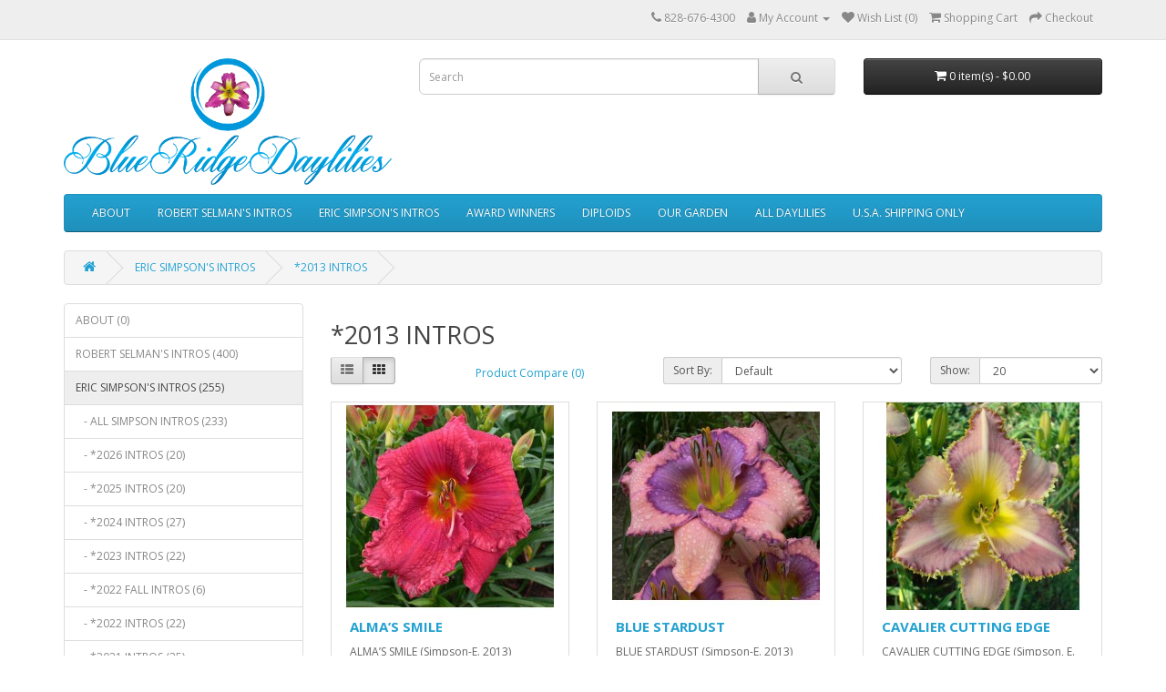

--- FILE ---
content_type: text/html; charset=utf-8
request_url: https://blueridgedaylilies.com/index.php?route=product/category&path=78_91
body_size: 4270
content:
<!DOCTYPE html>
<!--[if IE]><![endif]-->
<!--[if IE 8 ]><html dir="ltr" lang="en" class="ie8"><![endif]-->
<!--[if IE 9 ]><html dir="ltr" lang="en" class="ie9"><![endif]-->
<!--[if (gt IE 9)|!(IE)]><!-->
<html dir="ltr" lang="en">
<!--<![endif]-->
<head>
<meta charset="UTF-8" />
<meta name="viewport" content="width=device-width, initial-scale=1">
<meta http-equiv="X-UA-Compatible" content="IE=edge">
<title>*2013-INTROS</title>
<base href="https://blueridgedaylilies.com/" />
<script src="catalog/view/javascript/jquery/jquery-2.1.1.min.js" type="text/javascript"></script>
<link href="catalog/view/javascript/bootstrap/css/bootstrap.min.css" rel="stylesheet" media="screen" />
<script src="catalog/view/javascript/bootstrap/js/bootstrap.min.js" type="text/javascript"></script>
<link href="catalog/view/javascript/font-awesome/css/font-awesome.min.css" rel="stylesheet" type="text/css" />
<link href="//fonts.googleapis.com/css?family=Open+Sans:400,400i,300,700" rel="stylesheet" type="text/css" />
<link href="catalog/view/theme/default/stylesheet/stylesheet.css" rel="stylesheet">
<link href="catalog/view/javascript/jquery/swiper/css/swiper.min.css" type="text/css" rel="stylesheet" media="screen" />
<link href="catalog/view/javascript/jquery/swiper/css/opencart.css" type="text/css" rel="stylesheet" media="screen" />
<script src="catalog/view/javascript/jquery/swiper/js/swiper.jquery.js" type="text/javascript"></script>
<script src="catalog/view/javascript/common.js" type="text/javascript"></script>
<link href="http://blueridgedaylilies.com/index.php?route=product/category&amp;path=91" rel="canonical" />
<link href="https://blueridgedaylilies.com/image/catalog/cart.png" rel="icon" />
</head>
<body>
<nav id="top">
  <div class="container"> 
    
    <div id="top-links" class="nav pull-right">
      <ul class="list-inline">
        <li><a href="http://blueridgedaylilies.com/index.php?route=information/contact"><i class="fa fa-phone"></i></a> <span class="hidden-xs hidden-sm hidden-md">828-676-4300</span></li>
        <li class="dropdown"><a href="https://blueridgedaylilies.com/index.php?route=account/account" title="My Account" class="dropdown-toggle" data-toggle="dropdown"><i class="fa fa-user"></i> <span class="hidden-xs hidden-sm hidden-md">My Account</span> <span class="caret"></span></a>
          <ul class="dropdown-menu dropdown-menu-right">
                        <li><a href="https://blueridgedaylilies.com/index.php?route=account/register">Register</a></li>
            <li><a href="https://blueridgedaylilies.com/index.php?route=account/login">Login</a></li>
                      </ul>
        </li>
        <li><a href="https://blueridgedaylilies.com/index.php?route=account/wishlist" id="wishlist-total" title="Wish List (0)"><i class="fa fa-heart"></i> <span class="hidden-xs hidden-sm hidden-md">Wish List (0)</span></a></li>
        <li><a href="http://blueridgedaylilies.com/index.php?route=checkout/cart" title="Shopping Cart"><i class="fa fa-shopping-cart"></i> <span class="hidden-xs hidden-sm hidden-md">Shopping Cart</span></a></li>
        <li><a href="https://blueridgedaylilies.com/index.php?route=checkout/checkout" title="Checkout"><i class="fa fa-share"></i> <span class="hidden-xs hidden-sm hidden-md">Checkout</span></a></li>
      </ul>
    </div>
  </div>
</nav>
<header>
  <div class="container">
    <div class="row">
      <div class="col-sm-4">
        <div id="logo"><a href="http://blueridgedaylilies.com/index.php?route=common/home"><img src="https://blueridgedaylilies.com/image/catalog/Design_3_Transparent.png" title="The Daylilies of Robert Selman at Blue Ridge Daylilies" alt="The Daylilies of Robert Selman at Blue Ridge Daylilies" class="img-responsive" /></a></div>
      </div>
      <div class="col-sm-5"><div id="search" class="input-group">
  <input type="text" name="search" value="" placeholder="Search" class="form-control input-lg" />
  <span class="input-group-btn">
    <button type="button" class="btn btn-default btn-lg"><i class="fa fa-search"></i></button>
  </span>
</div></div>
      <div class="col-sm-3"><div id="cart" class="btn-group btn-block">
  <button type="button" data-toggle="dropdown" data-loading-text="Loading..." class="btn btn-inverse btn-block btn-lg dropdown-toggle"><i class="fa fa-shopping-cart"></i> <span id="cart-total">0 item(s) - $0.00</span></button>
  <ul class="dropdown-menu pull-right">
        <li>
      <p class="text-center">Your shopping cart is empty!</p>
    </li>
      </ul>
</div>
</div>
    </div>
  </div>
</header>
<div class="container">
  <nav id="menu" class="navbar">
    <div class="navbar-header"><span id="category" class="visible-xs">Categories</span>
      <button type="button" class="btn btn-navbar navbar-toggle" data-toggle="collapse" data-target=".navbar-ex1-collapse"><i class="fa fa-bars"></i></button>
    </div>
    <div class="collapse navbar-collapse navbar-ex1-collapse">
      <ul class="nav navbar-nav">
                        <li><a href="http://blueridgedaylilies.com/index.php?route=product/category&amp;path=72">ABOUT </a></li>
                                <li class="dropdown"><a href="http://blueridgedaylilies.com/index.php?route=product/category&amp;path=95" class="dropdown-toggle" data-toggle="dropdown">ROBERT SELMAN'S INTROS</a>
          <div class="dropdown-menu">
            <div class="dropdown-inner">               <ul class="list-unstyled">
                                <li><a href="http://blueridgedaylilies.com/index.php?route=product/category&amp;path=95_59">ALL SELMAN INTROS (399)</a></li>
                                <li><a href="http://blueridgedaylilies.com/index.php?route=product/category&amp;path=95_124">2026 INTROS (20)</a></li>
                                <li><a href="http://blueridgedaylilies.com/index.php?route=product/category&amp;path=95_122">2025 INTROS (20)</a></li>
                                <li><a href="http://blueridgedaylilies.com/index.php?route=product/category&amp;path=95_119">2024 INTROS  (25)</a></li>
                                <li><a href="http://blueridgedaylilies.com/index.php?route=product/category&amp;path=95_116">2023 INTROS (18)</a></li>
                                <li><a href="http://blueridgedaylilies.com/index.php?route=product/category&amp;path=95_114">2022 FALL INTROS (5)</a></li>
                                <li><a href="http://blueridgedaylilies.com/index.php?route=product/category&amp;path=95_104">2022 INTROS (15)</a></li>
                                <li><a href="http://blueridgedaylilies.com/index.php?route=product/category&amp;path=95_101">2021 INTROS (15)</a></li>
                                <li><a href="http://blueridgedaylilies.com/index.php?route=product/category&amp;path=95_63">2020 INTROS (20)</a></li>
                                <li><a href="http://blueridgedaylilies.com/index.php?route=product/category&amp;path=95_105">2019 INTROS (20)</a></li>
                                <li><a href="http://blueridgedaylilies.com/index.php?route=product/category&amp;path=95_62">2018 INTROS (20)</a></li>
                                <li><a href="http://blueridgedaylilies.com/index.php?route=product/category&amp;path=95_64">2017 INTROS (20)</a></li>
                                <li><a href="http://blueridgedaylilies.com/index.php?route=product/category&amp;path=95_69">2016 INTROS (20)</a></li>
                                <li><a href="http://blueridgedaylilies.com/index.php?route=product/category&amp;path=95_68">2015 INTROS (20)</a></li>
                                <li><a href="http://blueridgedaylilies.com/index.php?route=product/category&amp;path=95_77">2014 FALL INTROS (9)</a></li>
                                <li><a href="http://blueridgedaylilies.com/index.php?route=product/category&amp;path=95_70">2014 INTROS  (20)</a></li>
                                <li><a href="http://blueridgedaylilies.com/index.php?route=product/category&amp;path=95_67">2013 INTROS (20)</a></li>
                                <li><a href="http://blueridgedaylilies.com/index.php?route=product/category&amp;path=95_73">2012 INTROS (16)</a></li>
                                <li><a href="http://blueridgedaylilies.com/index.php?route=product/category&amp;path=95_106">2011 INTROS (20)</a></li>
                                <li><a href="http://blueridgedaylilies.com/index.php?route=product/category&amp;path=95_107">2010 INTROS (19)</a></li>
                                <li><a href="http://blueridgedaylilies.com/index.php?route=product/category&amp;path=95_108">2009 INTROS (16)</a></li>
                                <li><a href="http://blueridgedaylilies.com/index.php?route=product/category&amp;path=95_109">2008 INTROS (16)</a></li>
                                <li><a href="http://blueridgedaylilies.com/index.php?route=product/category&amp;path=95_110">2007 INTROS (11)</a></li>
                                <li><a href="http://blueridgedaylilies.com/index.php?route=product/category&amp;path=95_111">2006 INTROS (6)</a></li>
                                <li><a href="http://blueridgedaylilies.com/index.php?route=product/category&amp;path=95_112">2005 INTROS (3)</a></li>
                                <li><a href="http://blueridgedaylilies.com/index.php?route=product/category&amp;path=95_113">2004 INTROS (4)</a></li>
                              </ul>
              </div>
            <a href="http://blueridgedaylilies.com/index.php?route=product/category&amp;path=95" class="see-all">Show All ROBERT SELMAN'S INTROS</a> </div>
        </li>
                                <li class="dropdown"><a href="http://blueridgedaylilies.com/index.php?route=product/category&amp;path=78" class="dropdown-toggle" data-toggle="dropdown">ERIC SIMPSON'S INTROS</a>
          <div class="dropdown-menu">
            <div class="dropdown-inner">               <ul class="list-unstyled">
                                <li><a href="http://blueridgedaylilies.com/index.php?route=product/category&amp;path=78_96">ALL SIMPSON INTROS (233)</a></li>
                                <li><a href="http://blueridgedaylilies.com/index.php?route=product/category&amp;path=78_123">*2026 INTROS (20)</a></li>
                                <li><a href="http://blueridgedaylilies.com/index.php?route=product/category&amp;path=78_121">*2025 INTROS (20)</a></li>
                                <li><a href="http://blueridgedaylilies.com/index.php?route=product/category&amp;path=78_118">*2024 INTROS (27)</a></li>
                                <li><a href="http://blueridgedaylilies.com/index.php?route=product/category&amp;path=78_117">*2023 INTROS (22)</a></li>
                                <li><a href="http://blueridgedaylilies.com/index.php?route=product/category&amp;path=78_115">*2022 FALL INTROS (6)</a></li>
                                <li><a href="http://blueridgedaylilies.com/index.php?route=product/category&amp;path=78_102">*2022 INTROS (22)</a></li>
                                <li><a href="http://blueridgedaylilies.com/index.php?route=product/category&amp;path=78_100">*2021 INTROS (25)</a></li>
                                <li><a href="http://blueridgedaylilies.com/index.php?route=product/category&amp;path=78_82">*2020 INTROS (16)</a></li>
                                <li><a href="http://blueridgedaylilies.com/index.php?route=product/category&amp;path=78_83">*2019 INTROS (18)</a></li>
                                <li><a href="http://blueridgedaylilies.com/index.php?route=product/category&amp;path=78_84">*2018 INTROS (20)</a></li>
                                <li><a href="http://blueridgedaylilies.com/index.php?route=product/category&amp;path=78_87">*2017 INTROS (18)</a></li>
                                <li><a href="http://blueridgedaylilies.com/index.php?route=product/category&amp;path=78_88">*2016 INTROS (11)</a></li>
                                <li><a href="http://blueridgedaylilies.com/index.php?route=product/category&amp;path=78_89">*2015 INTROS (12)</a></li>
                                <li><a href="http://blueridgedaylilies.com/index.php?route=product/category&amp;path=78_90">*2014 INTROS (6)</a></li>
                                <li><a href="http://blueridgedaylilies.com/index.php?route=product/category&amp;path=78_91">*2013 INTROS (6)</a></li>
                                <li><a href="http://blueridgedaylilies.com/index.php?route=product/category&amp;path=78_92">*2012 INTROS (6)</a></li>
                              </ul>
              </div>
            <a href="http://blueridgedaylilies.com/index.php?route=product/category&amp;path=78" class="see-all">Show All ERIC SIMPSON'S INTROS</a> </div>
        </li>
                                <li><a href="http://blueridgedaylilies.com/index.php?route=product/category&amp;path=76">AWARD WINNERS</a></li>
                                <li><a href="http://blueridgedaylilies.com/index.php?route=product/category&amp;path=98">DIPLOIDS</a></li>
                                <li><a href="http://blueridgedaylilies.com/index.php?route=product/category&amp;path=65">OUR GARDEN</a></li>
                                <li><a href="http://blueridgedaylilies.com/index.php?route=product/category&amp;path=97">ALL DAYLILIES</a></li>
                                <li><a href="http://blueridgedaylilies.com/index.php?route=product/category&amp;path=99">U.S.A. SHIPPING ONLY</a></li>
                      </ul>
    </div>
  </nav>
</div>
 

<div id="product-category" class="container">
  <ul class="breadcrumb">
        <li><a href="http://blueridgedaylilies.com/index.php?route=common/home"><i class="fa fa-home"></i></a></li>
        <li><a href="http://blueridgedaylilies.com/index.php?route=product/category&amp;path=78">ERIC SIMPSON'S INTROS</a></li>
        <li><a href="http://blueridgedaylilies.com/index.php?route=product/category&amp;path=78_91">*2013 INTROS</a></li>
      </ul>
  <div class="row"><aside id="column-left" class="col-sm-3 hidden-xs">
    <div class="list-group">
     <a href="http://blueridgedaylilies.com/index.php?route=product/category&amp;path=72" class="list-group-item">ABOUT  (0)</a>
       <a href="http://blueridgedaylilies.com/index.php?route=product/category&amp;path=95" class="list-group-item">ROBERT SELMAN'S INTROS (400)</a>
       
  <a href="http://blueridgedaylilies.com/index.php?route=product/category&amp;path=78" class="list-group-item active">ERIC SIMPSON'S INTROS (255)</a> 
       
  <a href="http://blueridgedaylilies.com/index.php?route=product/category&amp;path=78_96" class="list-group-item">&nbsp;&nbsp;&nbsp;- ALL SIMPSON INTROS (233)</a>
       
  <a href="http://blueridgedaylilies.com/index.php?route=product/category&amp;path=78_123" class="list-group-item">&nbsp;&nbsp;&nbsp;- *2026 INTROS (20)</a>
       
  <a href="http://blueridgedaylilies.com/index.php?route=product/category&amp;path=78_121" class="list-group-item">&nbsp;&nbsp;&nbsp;- *2025 INTROS (20)</a>
       
  <a href="http://blueridgedaylilies.com/index.php?route=product/category&amp;path=78_118" class="list-group-item">&nbsp;&nbsp;&nbsp;- *2024 INTROS (27)</a>
       
  <a href="http://blueridgedaylilies.com/index.php?route=product/category&amp;path=78_117" class="list-group-item">&nbsp;&nbsp;&nbsp;- *2023 INTROS (22)</a>
       
  <a href="http://blueridgedaylilies.com/index.php?route=product/category&amp;path=78_115" class="list-group-item">&nbsp;&nbsp;&nbsp;- *2022 FALL INTROS (6)</a>
       
  <a href="http://blueridgedaylilies.com/index.php?route=product/category&amp;path=78_102" class="list-group-item">&nbsp;&nbsp;&nbsp;- *2022 INTROS (22)</a>
       
  <a href="http://blueridgedaylilies.com/index.php?route=product/category&amp;path=78_100" class="list-group-item">&nbsp;&nbsp;&nbsp;- *2021 INTROS (25)</a>
       
  <a href="http://blueridgedaylilies.com/index.php?route=product/category&amp;path=78_82" class="list-group-item">&nbsp;&nbsp;&nbsp;- *2020 INTROS (16)</a>
       
  <a href="http://blueridgedaylilies.com/index.php?route=product/category&amp;path=78_83" class="list-group-item">&nbsp;&nbsp;&nbsp;- *2019 INTROS (18)</a>
       
  <a href="http://blueridgedaylilies.com/index.php?route=product/category&amp;path=78_84" class="list-group-item">&nbsp;&nbsp;&nbsp;- *2018 INTROS (20)</a>
       
  <a href="http://blueridgedaylilies.com/index.php?route=product/category&amp;path=78_87" class="list-group-item">&nbsp;&nbsp;&nbsp;- *2017 INTROS (18)</a>
       
  <a href="http://blueridgedaylilies.com/index.php?route=product/category&amp;path=78_88" class="list-group-item">&nbsp;&nbsp;&nbsp;- *2016 INTROS (11)</a>
       
  <a href="http://blueridgedaylilies.com/index.php?route=product/category&amp;path=78_89" class="list-group-item">&nbsp;&nbsp;&nbsp;- *2015 INTROS (12)</a>
       
  <a href="http://blueridgedaylilies.com/index.php?route=product/category&amp;path=78_90" class="list-group-item">&nbsp;&nbsp;&nbsp;- *2014 INTROS (6)</a>
        <a href="http://blueridgedaylilies.com/index.php?route=product/category&amp;path=78_91" class="list-group-item active">&nbsp;&nbsp;&nbsp;- *2013 INTROS (6)</a> 
       
  <a href="http://blueridgedaylilies.com/index.php?route=product/category&amp;path=78_92" class="list-group-item">&nbsp;&nbsp;&nbsp;- *2012 INTROS (6)</a>
             <a href="http://blueridgedaylilies.com/index.php?route=product/category&amp;path=76" class="list-group-item">AWARD WINNERS (36)</a>
       <a href="http://blueridgedaylilies.com/index.php?route=product/category&amp;path=98" class="list-group-item">DIPLOIDS (21)</a>
       <a href="http://blueridgedaylilies.com/index.php?route=product/category&amp;path=65" class="list-group-item">OUR GARDEN (0)</a>
       <a href="http://blueridgedaylilies.com/index.php?route=product/category&amp;path=97" class="list-group-item">ALL DAYLILIES (653)</a>
       <a href="http://blueridgedaylilies.com/index.php?route=product/category&amp;path=99" class="list-group-item">U.S.A. SHIPPING ONLY (0)</a>
    </div>

    <div class="swiper-viewport">
  <div id="banner0" class="swiper-container">
    <div class="swiper-wrapper">      <div class="swiper-slide"><img src="https://blueridgedaylilies.com/image/cache/catalog/BR%20slide%201-182x182.jpg" alt="Home Page Slideshow 3" class="img-responsive" /></div>
            <div class="swiper-slide"><a href="https://blueridgedaylilies.com/index.php?route=product/product&amp;product_id=701&amp;search=tears"><img src="https://blueridgedaylilies.com/image/cache/catalog/2004%20Selman/Tears%20On%20My%20Pillow%20Slide-182x182.jpg" alt="Tears on My Pillow" class="img-responsive" /></a></div>
            <div class="swiper-slide"><a href="https://blueridgedaylilies.com/index.php?route=product/category&amp;path=98"><img src="https://blueridgedaylilies.com/image/cache/catalog/Dipliid%20FB%20Slide-182x182.jpg" alt="2026 Dips 1" class="img-responsive" /></a></div>
            <div class="swiper-slide"><a href="https://blueridgedaylilies.com/index.php?route=product/product&amp;path=95_124&amp;product_id=686"><img src="https://blueridgedaylilies.com/image/cache/catalog/Kiss%20Me%20You%20Fool%20Slide-182x182.jpg" alt="Kiss Me You Fool" class="img-responsive" /></a></div>
            <div class="swiper-slide"><a href="https://blueridgedaylilies.com/index.php?route=product/product&amp;path=78_123&amp;product_id=698"><img src="https://blueridgedaylilies.com/image/cache/catalog/Zebedee%20Slide-182x182.jpg" alt="Zebedee" class="img-responsive" /></a></div>
            <div class="swiper-slide"><a href="http://blueridgedaylilies.com/index.php?route=product/category&amp;path=76"><img src="https://blueridgedaylilies.com/image/cache/catalog/Bob%202-182x182.jpg" alt="Home Page Slideshow 2" class="img-responsive" /></a></div>
      </div>
  </div>
</div>
<script type="text/javascript"><!--
$('#banner0').swiper({
	effect: 'fade',
	autoplay: 2500,
    autoplayDisableOnInteraction: false
});
--></script> 
  </aside>

                <div id="content" class="col-sm-9">
      <h2>*2013 INTROS</h2>
                        <div class="row">
        <div class="col-md-2 col-sm-6 hidden-xs">
          <div class="btn-group btn-group-sm">
            <button type="button" id="list-view" class="btn btn-default" data-toggle="tooltip" title="List"><i class="fa fa-th-list"></i></button>
            <button type="button" id="grid-view" class="btn btn-default" data-toggle="tooltip" title="Grid"><i class="fa fa-th"></i></button>
          </div>
        </div>
        <div class="col-md-3 col-sm-6">
          <div class="form-group"><a href="http://blueridgedaylilies.com/index.php?route=product/compare" id="compare-total" class="btn btn-link">Product Compare (0)</a></div>
        </div>
        <div class="col-md-4 col-xs-6">
          <div class="form-group input-group input-group-sm">
            <label class="input-group-addon" for="input-sort">Sort By:</label>
            <select id="input-sort" class="form-control" onchange="location = this.value;">
              
              
              
                                          
              
              
              <option value="http://blueridgedaylilies.com/index.php?route=product/category&amp;path=78_91&amp;sort=p.sort_order&amp;order=ASC" selected="selected">Default</option>
              
              
              
                                                        
              
              
              <option value="http://blueridgedaylilies.com/index.php?route=product/category&amp;path=78_91&amp;sort=pd.name&amp;order=ASC">Name (A - Z)</option>
              
              
              
                                                        
              
              
              <option value="http://blueridgedaylilies.com/index.php?route=product/category&amp;path=78_91&amp;sort=pd.name&amp;order=DESC">Name (Z - A)</option>
              
              
              
                                                        
              
              
              <option value="http://blueridgedaylilies.com/index.php?route=product/category&amp;path=78_91&amp;sort=p.price&amp;order=ASC">Price (Low &gt; High)</option>
              
              
              
                                                        
              
              
              <option value="http://blueridgedaylilies.com/index.php?route=product/category&amp;path=78_91&amp;sort=p.price&amp;order=DESC">Price (High &gt; Low)</option>
              
              
              
                                                        
              
              
              <option value="http://blueridgedaylilies.com/index.php?route=product/category&amp;path=78_91&amp;sort=p.model&amp;order=ASC">Model (A - Z)</option>
              
              
              
                                                        
              
              
              <option value="http://blueridgedaylilies.com/index.php?route=product/category&amp;path=78_91&amp;sort=p.model&amp;order=DESC">Model (Z - A)</option>
              
              
              
                                        
            
            
            </select>
          </div>
        </div>
        <div class="col-md-3 col-xs-6">
          <div class="form-group input-group input-group-sm">
            <label class="input-group-addon" for="input-limit">Show:</label>
            <select id="input-limit" class="form-control" onchange="location = this.value;">
              
              
              
                                          
              
              
              <option value="http://blueridgedaylilies.com/index.php?route=product/category&amp;path=78_91&amp;limit=20" selected="selected">20</option>
              
              
              
                                                        
              
              
              <option value="http://blueridgedaylilies.com/index.php?route=product/category&amp;path=78_91&amp;limit=25">25</option>
              
              
              
                                                        
              
              
              <option value="http://blueridgedaylilies.com/index.php?route=product/category&amp;path=78_91&amp;limit=50">50</option>
              
              
              
                                                        
              
              
              <option value="http://blueridgedaylilies.com/index.php?route=product/category&amp;path=78_91&amp;limit=75">75</option>
              
              
              
                                                        
              
              
              <option value="http://blueridgedaylilies.com/index.php?route=product/category&amp;path=78_91&amp;limit=100">100</option>
              
              
              
                                        
            
            
            </select>
          </div>
        </div>
      </div>
      <div class="row">         <div class="product-layout product-list col-xs-12">
          <div class="product-thumb">
            <div class="image"><a href="http://blueridgedaylilies.com/index.php?route=product/product&amp;path=78_91&amp;product_id=355"><img src="https://blueridgedaylilies.com/image/cache/catalog/ES%202013%20Intros/Alma's%20Smile%206%2026%2015%20(16)%20-%20Copy%20-%20Copy-228x228.JPG" alt="ALMA’S SMILE " title="ALMA’S SMILE " class="img-responsive" /></a></div>
            <div>
              <div class="caption">
                <h4><a href="http://blueridgedaylilies.com/index.php?route=product/product&amp;path=78_91&amp;product_id=355">ALMA’S SMILE </a></h4>
                <p>ALMA’S SMILE&nbsp;(Simpson-E. 2013)(Orange City x Bella Sera)Tet. 6.5″ 26″ Sev EM 22 Buds Reblooms
..</p>
                                <p class="price">                   $65.00
                                     </p>
                                 </div>
              <div class="button-group">
                <button type="button" onclick="cart.add('355', '1');"><i class="fa fa-shopping-cart"></i> <span class="hidden-xs hidden-sm hidden-md">Add to Cart</span></button>
                <button type="button" data-toggle="tooltip" title="Add to Wish List" onclick="wishlist.add('355');"><i class="fa fa-heart"></i></button>
                <button type="button" data-toggle="tooltip" title="Compare this Product" onclick="compare.add('355');"><i class="fa fa-exchange"></i></button>
              </div>
            </div>
          </div>
        </div>
                <div class="product-layout product-list col-xs-12">
          <div class="product-thumb">
            <div class="image"><a href="http://blueridgedaylilies.com/index.php?route=product/product&amp;path=78_91&amp;product_id=354"><img src="https://blueridgedaylilies.com/image/cache/catalog/ES%202013%20Intros/Blue%20Stardust%208-9-16%20(11)%20-%20Copy-228x228.JPG" alt="BLUE STARDUST" title="BLUE STARDUST" class="img-responsive" /></a></div>
            <div>
              <div class="caption">
                <h4><a href="http://blueridgedaylilies.com/index.php?route=product/product&amp;path=78_91&amp;product_id=354">BLUE STARDUST</a></h4>
                <p>BLUE STARDUST&nbsp;(Simpson-E. 2013)(Karelia x Tetra Lavender Blue Baby)Tet. 4.5″ 31-34″ Sev M 28-40..</p>
                                <p class="price">                   $75.00
                                     </p>
                                 </div>
              <div class="button-group">
                <button type="button" onclick="cart.add('354', '1');"><i class="fa fa-shopping-cart"></i> <span class="hidden-xs hidden-sm hidden-md">Add to Cart</span></button>
                <button type="button" data-toggle="tooltip" title="Add to Wish List" onclick="wishlist.add('354');"><i class="fa fa-heart"></i></button>
                <button type="button" data-toggle="tooltip" title="Compare this Product" onclick="compare.add('354');"><i class="fa fa-exchange"></i></button>
              </div>
            </div>
          </div>
        </div>
                <div class="product-layout product-list col-xs-12">
          <div class="product-thumb">
            <div class="image"><a href="http://blueridgedaylilies.com/index.php?route=product/product&amp;path=78_91&amp;product_id=357"><img src="https://blueridgedaylilies.com/image/cache/catalog/ES%202013%20Intros/Cavalier%20Cutting%20Edge-228x228.JPG" alt="CAVALIER CUTTING EDGE" title="CAVALIER CUTTING EDGE" class="img-responsive" /></a></div>
            <div>
              <div class="caption">
                <h4><a href="http://blueridgedaylilies.com/index.php?route=product/product&amp;path=78_91&amp;product_id=357">CAVALIER CUTTING EDGE</a></h4>
                <p>CAVALIER CUTTING EDGE (Simpson, E. 2013)(Plato’s Puzzle x Subtle
Knife)Tet. 5.5″ 44″ Sev EM 23 Buds..</p>
                                <p class="price">                   $50.00
                                     </p>
                                 </div>
              <div class="button-group">
                <button type="button" onclick="cart.add('357', '1');"><i class="fa fa-shopping-cart"></i> <span class="hidden-xs hidden-sm hidden-md">Add to Cart</span></button>
                <button type="button" data-toggle="tooltip" title="Add to Wish List" onclick="wishlist.add('357');"><i class="fa fa-heart"></i></button>
                <button type="button" data-toggle="tooltip" title="Compare this Product" onclick="compare.add('357');"><i class="fa fa-exchange"></i></button>
              </div>
            </div>
          </div>
        </div>
                <div class="product-layout product-list col-xs-12">
          <div class="product-thumb">
            <div class="image"><a href="http://blueridgedaylilies.com/index.php?route=product/product&amp;path=78_91&amp;product_id=353"><img src="https://blueridgedaylilies.com/image/cache/catalog/ES%202013%20Intros/Hearts%20On%20Parade%20%207-1-15%20(2)%20-%20Copy%20-%20Copy-228x228.JPG" alt="HEARTS ON PARADE" title="HEARTS ON PARADE" class="img-responsive" /></a></div>
            <div>
              <div class="caption">
                <h4><a href="http://blueridgedaylilies.com/index.php?route=product/product&amp;path=78_91&amp;product_id=353">HEARTS ON PARADE</a></h4>
                <p>HEARTS ON PARADE&nbsp;(Simpson-E. 2013)(Answering Angels x God Save The Queen)Tet. 6″ 28″ Sev M 22 B..</p>
                                <p class="price">                   $85.00
                                     </p>
                                 </div>
              <div class="button-group">
                <button type="button" onclick="cart.add('353', '1');"><i class="fa fa-shopping-cart"></i> <span class="hidden-xs hidden-sm hidden-md">Add to Cart</span></button>
                <button type="button" data-toggle="tooltip" title="Add to Wish List" onclick="wishlist.add('353');"><i class="fa fa-heart"></i></button>
                <button type="button" data-toggle="tooltip" title="Compare this Product" onclick="compare.add('353');"><i class="fa fa-exchange"></i></button>
              </div>
            </div>
          </div>
        </div>
                <div class="product-layout product-list col-xs-12">
          <div class="product-thumb">
            <div class="image"><a href="http://blueridgedaylilies.com/index.php?route=product/product&amp;path=78_91&amp;product_id=358"><img src="https://blueridgedaylilies.com/image/cache/catalog/ES%202013%20Intros/Napa%20Valley%20Frost%20%207-3-15%20(2)%20-%20Copy-228x228.JPG" alt="NAPA VALLEY FROST  " title="NAPA VALLEY FROST  " class="img-responsive" /></a></div>
            <div>
              <div class="caption">
                <h4><a href="http://blueridgedaylilies.com/index.php?route=product/product&amp;path=78_91&amp;product_id=358">NAPA VALLEY FROST  </a></h4>
                <p>NAPA VALLEY FROST&nbsp;&nbsp;(Simpson-E. 2013)(Dana Townsend x Bobby Martin)Tet. 6-7″ 28″ Sev EM 22 ..</p>
                                <p class="price">                   $60.00
                                     </p>
                                 </div>
              <div class="button-group">
                <button type="button" onclick="cart.add('358', '1');"><i class="fa fa-shopping-cart"></i> <span class="hidden-xs hidden-sm hidden-md">Add to Cart</span></button>
                <button type="button" data-toggle="tooltip" title="Add to Wish List" onclick="wishlist.add('358');"><i class="fa fa-heart"></i></button>
                <button type="button" data-toggle="tooltip" title="Compare this Product" onclick="compare.add('358');"><i class="fa fa-exchange"></i></button>
              </div>
            </div>
          </div>
        </div>
                <div class="product-layout product-list col-xs-12">
          <div class="product-thumb">
            <div class="image"><a href="http://blueridgedaylilies.com/index.php?route=product/product&amp;path=78_91&amp;product_id=356"><img src="https://blueridgedaylilies.com/image/cache/catalog/ES%202013%20Intros/Painted%20Butterfly%206%20-%20Copy-228x228.jpg" alt="PAINTED BUTTERFLY" title="PAINTED BUTTERFLY" class="img-responsive" /></a></div>
            <div>
              <div class="caption">
                <h4><a href="http://blueridgedaylilies.com/index.php?route=product/product&amp;path=78_91&amp;product_id=356">PAINTED BUTTERFLY</a></h4>
                <p>PAINTED BUTTERFLY(Simpson-E. 2013)Tet. 5.5″ 35″ Sev EM 22 Buds(Palace Garden Beauty x
Which Way)
..</p>
                                <p class="price">                   $60.00
                                     </p>
                                 </div>
              <div class="button-group">
                <button type="button" onclick="cart.add('356', '1');"><i class="fa fa-shopping-cart"></i> <span class="hidden-xs hidden-sm hidden-md">Add to Cart</span></button>
                <button type="button" data-toggle="tooltip" title="Add to Wish List" onclick="wishlist.add('356');"><i class="fa fa-heart"></i></button>
                <button type="button" data-toggle="tooltip" title="Compare this Product" onclick="compare.add('356');"><i class="fa fa-exchange"></i></button>
              </div>
            </div>
          </div>
        </div>
         </div>
      <div class="row">
        <div class="col-sm-6 text-left"></div>
        <div class="col-sm-6 text-right">Showing 1 to 6 of 6 (1 Pages)</div>
      </div>
                  </div>
    </div>
</div>
<footer>
  <div class="container">
    <div class="row">
            <div class="col-sm-3">
        <h5>Information</h5>
        <ul class="list-unstyled">
                   <li><a href="http://blueridgedaylilies.com/index.php?route=information/information&amp;information_id=4">About Us</a></li>
                    <li><a href="http://blueridgedaylilies.com/index.php?route=information/information&amp;information_id=6">Delivery Information</a></li>
                    <li><a href="http://blueridgedaylilies.com/index.php?route=information/information&amp;information_id=3">Privacy Policy</a></li>
                    <li><a href="http://blueridgedaylilies.com/index.php?route=information/information&amp;information_id=5">Terms &amp; Conditions</a></li>
                  </ul>
      </div>
            <div class="col-sm-3">
        <h5>Customer Service</h5>
        <ul class="list-unstyled">
          <li><a href="http://blueridgedaylilies.com/index.php?route=information/contact">Contact Us</a></li>
          <li><a href="https://blueridgedaylilies.com/index.php?route=account/return/add">Returns</a></li>
          <li><a href="http://blueridgedaylilies.com/index.php?route=information/sitemap">Site Map</a></li>
        </ul>
      </div>
      <div class="col-sm-3">
        <h5>Extras</h5>
        <ul class="list-unstyled">
          <li><a href="http://blueridgedaylilies.com/index.php?route=product/manufacturer">Brands</a></li>
          <li><a href="https://blueridgedaylilies.com/index.php?route=account/voucher">Gift Certificates</a></li>
          <li><a href="https://blueridgedaylilies.com/index.php?route=affiliate/login">Affiliate</a></li>
          <li><a href="http://blueridgedaylilies.com/index.php?route=product/special">Specials</a></li>
        </ul>
      </div>
      <div class="col-sm-3">
        <h5>My Account</h5>
        <ul class="list-unstyled">
          <li><a href="https://blueridgedaylilies.com/index.php?route=account/account">My Account</a></li>
          <li><a href="https://blueridgedaylilies.com/index.php?route=account/order">Order History</a></li>
          <li><a href="https://blueridgedaylilies.com/index.php?route=account/wishlist">Wish List</a></li>
          <li><a href="https://blueridgedaylilies.com/index.php?route=account/newsletter">Newsletter</a></li>
        </ul>
      </div>
    </div>
    <hr>
    <p>Powered By <a href="http://www.opencart.com">OpenCart</a><br /> The Daylilies of Robert Selman at Blue Ridge Daylilies &copy; 2026</p>
  </div>
</footer>
<!--
OpenCart is open source software and you are free to remove the powered by OpenCart if you want, but its generally accepted practise to make a small donation.
Please donate via PayPal to donate@opencart.com
//-->
</body></html> 
